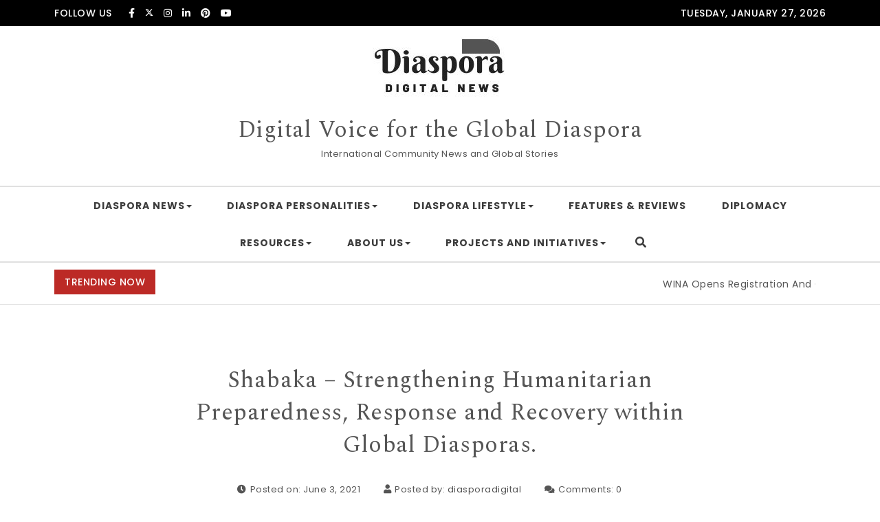

--- FILE ---
content_type: text/html; charset=UTF-8
request_url: https://diasporadigitalnews.com/shabaka-strengthening-humanitarian-preparedness-response-and-recovery-within-global-diasporas/
body_size: 27228
content:
<!DOCTYPE html>
<html lang="en">
<head>
<meta charset="UTF-8">
<meta name="viewport" content="width=device-width, initial-scale=1">
<link rel="profile" href="http://gmpg.org/xfn/11">
<meta name='robots' content='index, follow, max-image-preview:large, max-snippet:-1, max-video-preview:-1' />
	<style>img:is([sizes="auto" i], [sizes^="auto," i]) { contain-intrinsic-size: 3000px 1500px }</style>
	
	<!-- This site is optimized with the Yoast SEO plugin v26.8 - https://yoast.com/product/yoast-seo-wordpress/ -->
	<title>Shabaka – Strengthening Humanitarian Preparedness, Response and Recovery within Global Diasporas. - Digital Voice for the Global Diaspora</title>
	<meta name="description" content="As a consultancy closely aligned with evidence-based research and diaspora humanitarianism, Shabaka is playing a pivotal role in building up socio-economic and political progress with the desire of fighting injustice." />
	<link rel="canonical" href="https://diasporadigitalnews.com/shabaka-strengthening-humanitarian-preparedness-response-and-recovery-within-global-diasporas/" />
	<meta property="og:locale" content="en_US" />
	<meta property="og:type" content="article" />
	<meta property="og:title" content="Shabaka – Strengthening Humanitarian Preparedness, Response and Recovery within Global Diasporas." />
	<meta property="og:description" content="As a consultancy closely aligned with evidence-based research and diaspora humanitarianism, Shabaka is playing a pivotal role in building up socio-economic and political progress with the desire of fighting injustice." />
	<meta property="og:url" content="https://diasporadigitalnews.com/shabaka-strengthening-humanitarian-preparedness-response-and-recovery-within-global-diasporas/" />
	<meta property="og:site_name" content="Digital Voice for the Global Diaspora" />
	<meta property="article:publisher" content="https://www.facebook.com/diasporadigitalnews" />
	<meta property="article:published_time" content="2021-06-03T07:31:09+00:00" />
	<meta property="article:modified_time" content="2021-12-05T01:08:28+00:00" />
	<meta property="og:image" content="https://diasporadigitalnews.com/wp-content/uploads/2021/06/pexels-fauxels-3184338.jpg" />
	<meta property="og:image:width" content="640" />
	<meta property="og:image:height" content="426" />
	<meta property="og:image:type" content="image/jpeg" />
	<meta name="author" content="diasporadigital" />
	<meta name="twitter:card" content="summary_large_image" />
	<meta name="twitter:title" content="Shabaka – Strengthening Humanitarian Preparedness, Response and Recovery within Global Diasporas." />
	<meta name="twitter:description" content="As a consultancy closely aligned with evidence-based research and diaspora humanitarianism, Shabaka is playing a pivotal role in building up socio-economic and political progress with the desire of fighting injustice." />
	<meta name="twitter:image" content="https://diasporadigitalnews.com/wp-content/uploads/2021/06/pexels-fauxels-3184338.jpg" />
	<meta name="twitter:creator" content="@diaspora_news" />
	<meta name="twitter:site" content="@diaspora_news" />
	<meta name="twitter:label1" content="Written by" />
	<meta name="twitter:data1" content="diasporadigital" />
	<meta name="twitter:label2" content="Est. reading time" />
	<meta name="twitter:data2" content="3 minutes" />
	<script type="application/ld+json" class="yoast-schema-graph">{"@context":"https://schema.org","@graph":[{"@type":"Article","@id":"https://diasporadigitalnews.com/shabaka-strengthening-humanitarian-preparedness-response-and-recovery-within-global-diasporas/#article","isPartOf":{"@id":"https://diasporadigitalnews.com/shabaka-strengthening-humanitarian-preparedness-response-and-recovery-within-global-diasporas/"},"author":{"name":"diasporadigital","@id":"https://diasporadigitalnews.com/#/schema/person/81d46a47fab5f735cde28d46f4b979d8"},"headline":"Shabaka – Strengthening Humanitarian Preparedness, Response and Recovery within Global Diasporas.","datePublished":"2021-06-03T07:31:09+00:00","dateModified":"2021-12-05T01:08:28+00:00","mainEntityOfPage":{"@id":"https://diasporadigitalnews.com/shabaka-strengthening-humanitarian-preparedness-response-and-recovery-within-global-diasporas/"},"wordCount":429,"commentCount":0,"publisher":{"@id":"https://diasporadigitalnews.com/#organization"},"image":{"@id":"https://diasporadigitalnews.com/shabaka-strengthening-humanitarian-preparedness-response-and-recovery-within-global-diasporas/#primaryimage"},"thumbnailUrl":"https://diasporadigitalnews.com/wp-content/uploads/2021/06/FauPexels.jpg","articleSection":["Editors' Picks"],"inLanguage":"en","potentialAction":[{"@type":"CommentAction","name":"Comment","target":["https://diasporadigitalnews.com/shabaka-strengthening-humanitarian-preparedness-response-and-recovery-within-global-diasporas/#respond"]}]},{"@type":"WebPage","@id":"https://diasporadigitalnews.com/shabaka-strengthening-humanitarian-preparedness-response-and-recovery-within-global-diasporas/","url":"https://diasporadigitalnews.com/shabaka-strengthening-humanitarian-preparedness-response-and-recovery-within-global-diasporas/","name":"Shabaka – Strengthening Humanitarian Preparedness, Response and Recovery within Global Diasporas. - Digital Voice for the Global Diaspora","isPartOf":{"@id":"https://diasporadigitalnews.com/#website"},"primaryImageOfPage":{"@id":"https://diasporadigitalnews.com/shabaka-strengthening-humanitarian-preparedness-response-and-recovery-within-global-diasporas/#primaryimage"},"image":{"@id":"https://diasporadigitalnews.com/shabaka-strengthening-humanitarian-preparedness-response-and-recovery-within-global-diasporas/#primaryimage"},"thumbnailUrl":"https://diasporadigitalnews.com/wp-content/uploads/2021/06/FauPexels.jpg","datePublished":"2021-06-03T07:31:09+00:00","dateModified":"2021-12-05T01:08:28+00:00","description":"As a consultancy closely aligned with evidence-based research and diaspora humanitarianism, Shabaka is playing a pivotal role in building up socio-economic and political progress with the desire of fighting injustice.","breadcrumb":{"@id":"https://diasporadigitalnews.com/shabaka-strengthening-humanitarian-preparedness-response-and-recovery-within-global-diasporas/#breadcrumb"},"inLanguage":"en","potentialAction":[{"@type":"ReadAction","target":["https://diasporadigitalnews.com/shabaka-strengthening-humanitarian-preparedness-response-and-recovery-within-global-diasporas/"]}]},{"@type":"ImageObject","inLanguage":"en","@id":"https://diasporadigitalnews.com/shabaka-strengthening-humanitarian-preparedness-response-and-recovery-within-global-diasporas/#primaryimage","url":"https://diasporadigitalnews.com/wp-content/uploads/2021/06/FauPexels.jpg","contentUrl":"https://diasporadigitalnews.com/wp-content/uploads/2021/06/FauPexels.jpg","width":632,"height":425},{"@type":"BreadcrumbList","@id":"https://diasporadigitalnews.com/shabaka-strengthening-humanitarian-preparedness-response-and-recovery-within-global-diasporas/#breadcrumb","itemListElement":[{"@type":"ListItem","position":1,"name":"Home","item":"https://diasporadigitalnews.com/"},{"@type":"ListItem","position":2,"name":"Shabaka – Strengthening Humanitarian Preparedness, Response and Recovery within Global Diasporas."}]},{"@type":"WebSite","@id":"https://diasporadigitalnews.com/#website","url":"https://diasporadigitalnews.com/","name":"Digital Voice for the Global Diaspora","description":"International Community News and Global Stories","publisher":{"@id":"https://diasporadigitalnews.com/#organization"},"alternateName":"Diaspora Digital News","potentialAction":[{"@type":"SearchAction","target":{"@type":"EntryPoint","urlTemplate":"https://diasporadigitalnews.com/?s={search_term_string}"},"query-input":{"@type":"PropertyValueSpecification","valueRequired":true,"valueName":"search_term_string"}}],"inLanguage":"en"},{"@type":"Organization","@id":"https://diasporadigitalnews.com/#organization","name":"Digital Voice for the Global Diaspora","alternateName":"Diaspora Digital News","url":"https://diasporadigitalnews.com/","logo":{"@type":"ImageObject","inLanguage":"en","@id":"https://diasporadigitalnews.com/#/schema/logo/image/","url":"https://diasporadigitalnews.com/wp-content/uploads/2020/03/cropped-DDN-LOGO-SMALL1.jpg","contentUrl":"https://diasporadigitalnews.com/wp-content/uploads/2020/03/cropped-DDN-LOGO-SMALL1.jpg","width":213,"height":89,"caption":"Digital Voice for the Global Diaspora"},"image":{"@id":"https://diasporadigitalnews.com/#/schema/logo/image/"},"sameAs":["https://www.facebook.com/diasporadigitalnews","https://x.com/diaspora_news","https://www.instagram.com/diasporadigitalnews/","https://www.linkedin.com/company/diaspora-digital-news/","https://www.pinterest.com/diasporadigitalnews/","https://www.youtube.com/channel/UCWrldfCIlp6NCxPr1ZX7cRQ https://www.instagram.com/diasporadigitalnews/"]},{"@type":"Person","@id":"https://diasporadigitalnews.com/#/schema/person/81d46a47fab5f735cde28d46f4b979d8","name":"diasporadigital","image":{"@type":"ImageObject","inLanguage":"en","@id":"https://diasporadigitalnews.com/#/schema/person/image/","url":"https://secure.gravatar.com/avatar/5eb9c83f9bcf08b9dc91717b19c7dc318762338ceb5712d16b5f50ce1a05e4b8?s=96&d=mm&r=g","contentUrl":"https://secure.gravatar.com/avatar/5eb9c83f9bcf08b9dc91717b19c7dc318762338ceb5712d16b5f50ce1a05e4b8?s=96&d=mm&r=g","caption":"diasporadigital"},"url":"https://diasporadigitalnews.com/author/admin/"}]}</script>
	<!-- / Yoast SEO plugin. -->


<link rel='dns-prefetch' href='//fonts.googleapis.com' />
<link rel="alternate" type="application/rss+xml" title="Digital Voice for the Global Diaspora &raquo; Feed" href="https://diasporadigitalnews.com/feed/" />
<link rel="alternate" type="application/rss+xml" title="Digital Voice for the Global Diaspora &raquo; Comments Feed" href="https://diasporadigitalnews.com/comments/feed/" />
<link rel="alternate" type="application/rss+xml" title="Digital Voice for the Global Diaspora &raquo; Shabaka – Strengthening Humanitarian Preparedness, Response and Recovery within Global Diasporas. Comments Feed" href="https://diasporadigitalnews.com/shabaka-strengthening-humanitarian-preparedness-response-and-recovery-within-global-diasporas/feed/" />
		<!-- This site uses the Google Analytics by MonsterInsights plugin v9.11.1 - Using Analytics tracking - https://www.monsterinsights.com/ -->
							<script src="//www.googletagmanager.com/gtag/js?id=G-X3266J2DZT"  data-cfasync="false" data-wpfc-render="false" type="text/javascript" async></script>
			<script data-cfasync="false" data-wpfc-render="false" type="text/javascript">
				var mi_version = '9.11.1';
				var mi_track_user = true;
				var mi_no_track_reason = '';
								var MonsterInsightsDefaultLocations = {"page_location":"https:\/\/diasporadigitalnews.com\/shabaka-strengthening-humanitarian-preparedness-response-and-recovery-within-global-diasporas\/"};
								if ( typeof MonsterInsightsPrivacyGuardFilter === 'function' ) {
					var MonsterInsightsLocations = (typeof MonsterInsightsExcludeQuery === 'object') ? MonsterInsightsPrivacyGuardFilter( MonsterInsightsExcludeQuery ) : MonsterInsightsPrivacyGuardFilter( MonsterInsightsDefaultLocations );
				} else {
					var MonsterInsightsLocations = (typeof MonsterInsightsExcludeQuery === 'object') ? MonsterInsightsExcludeQuery : MonsterInsightsDefaultLocations;
				}

								var disableStrs = [
										'ga-disable-G-X3266J2DZT',
									];

				/* Function to detect opted out users */
				function __gtagTrackerIsOptedOut() {
					for (var index = 0; index < disableStrs.length; index++) {
						if (document.cookie.indexOf(disableStrs[index] + '=true') > -1) {
							return true;
						}
					}

					return false;
				}

				/* Disable tracking if the opt-out cookie exists. */
				if (__gtagTrackerIsOptedOut()) {
					for (var index = 0; index < disableStrs.length; index++) {
						window[disableStrs[index]] = true;
					}
				}

				/* Opt-out function */
				function __gtagTrackerOptout() {
					for (var index = 0; index < disableStrs.length; index++) {
						document.cookie = disableStrs[index] + '=true; expires=Thu, 31 Dec 2099 23:59:59 UTC; path=/';
						window[disableStrs[index]] = true;
					}
				}

				if ('undefined' === typeof gaOptout) {
					function gaOptout() {
						__gtagTrackerOptout();
					}
				}
								window.dataLayer = window.dataLayer || [];

				window.MonsterInsightsDualTracker = {
					helpers: {},
					trackers: {},
				};
				if (mi_track_user) {
					function __gtagDataLayer() {
						dataLayer.push(arguments);
					}

					function __gtagTracker(type, name, parameters) {
						if (!parameters) {
							parameters = {};
						}

						if (parameters.send_to) {
							__gtagDataLayer.apply(null, arguments);
							return;
						}

						if (type === 'event') {
														parameters.send_to = monsterinsights_frontend.v4_id;
							var hookName = name;
							if (typeof parameters['event_category'] !== 'undefined') {
								hookName = parameters['event_category'] + ':' + name;
							}

							if (typeof MonsterInsightsDualTracker.trackers[hookName] !== 'undefined') {
								MonsterInsightsDualTracker.trackers[hookName](parameters);
							} else {
								__gtagDataLayer('event', name, parameters);
							}
							
						} else {
							__gtagDataLayer.apply(null, arguments);
						}
					}

					__gtagTracker('js', new Date());
					__gtagTracker('set', {
						'developer_id.dZGIzZG': true,
											});
					if ( MonsterInsightsLocations.page_location ) {
						__gtagTracker('set', MonsterInsightsLocations);
					}
										__gtagTracker('config', 'G-X3266J2DZT', {"forceSSL":"true","link_attribution":"true"} );
										window.gtag = __gtagTracker;										(function () {
						/* https://developers.google.com/analytics/devguides/collection/analyticsjs/ */
						/* ga and __gaTracker compatibility shim. */
						var noopfn = function () {
							return null;
						};
						var newtracker = function () {
							return new Tracker();
						};
						var Tracker = function () {
							return null;
						};
						var p = Tracker.prototype;
						p.get = noopfn;
						p.set = noopfn;
						p.send = function () {
							var args = Array.prototype.slice.call(arguments);
							args.unshift('send');
							__gaTracker.apply(null, args);
						};
						var __gaTracker = function () {
							var len = arguments.length;
							if (len === 0) {
								return;
							}
							var f = arguments[len - 1];
							if (typeof f !== 'object' || f === null || typeof f.hitCallback !== 'function') {
								if ('send' === arguments[0]) {
									var hitConverted, hitObject = false, action;
									if ('event' === arguments[1]) {
										if ('undefined' !== typeof arguments[3]) {
											hitObject = {
												'eventAction': arguments[3],
												'eventCategory': arguments[2],
												'eventLabel': arguments[4],
												'value': arguments[5] ? arguments[5] : 1,
											}
										}
									}
									if ('pageview' === arguments[1]) {
										if ('undefined' !== typeof arguments[2]) {
											hitObject = {
												'eventAction': 'page_view',
												'page_path': arguments[2],
											}
										}
									}
									if (typeof arguments[2] === 'object') {
										hitObject = arguments[2];
									}
									if (typeof arguments[5] === 'object') {
										Object.assign(hitObject, arguments[5]);
									}
									if ('undefined' !== typeof arguments[1].hitType) {
										hitObject = arguments[1];
										if ('pageview' === hitObject.hitType) {
											hitObject.eventAction = 'page_view';
										}
									}
									if (hitObject) {
										action = 'timing' === arguments[1].hitType ? 'timing_complete' : hitObject.eventAction;
										hitConverted = mapArgs(hitObject);
										__gtagTracker('event', action, hitConverted);
									}
								}
								return;
							}

							function mapArgs(args) {
								var arg, hit = {};
								var gaMap = {
									'eventCategory': 'event_category',
									'eventAction': 'event_action',
									'eventLabel': 'event_label',
									'eventValue': 'event_value',
									'nonInteraction': 'non_interaction',
									'timingCategory': 'event_category',
									'timingVar': 'name',
									'timingValue': 'value',
									'timingLabel': 'event_label',
									'page': 'page_path',
									'location': 'page_location',
									'title': 'page_title',
									'referrer' : 'page_referrer',
								};
								for (arg in args) {
																		if (!(!args.hasOwnProperty(arg) || !gaMap.hasOwnProperty(arg))) {
										hit[gaMap[arg]] = args[arg];
									} else {
										hit[arg] = args[arg];
									}
								}
								return hit;
							}

							try {
								f.hitCallback();
							} catch (ex) {
							}
						};
						__gaTracker.create = newtracker;
						__gaTracker.getByName = newtracker;
						__gaTracker.getAll = function () {
							return [];
						};
						__gaTracker.remove = noopfn;
						__gaTracker.loaded = true;
						window['__gaTracker'] = __gaTracker;
					})();
									} else {
										console.log("");
					(function () {
						function __gtagTracker() {
							return null;
						}

						window['__gtagTracker'] = __gtagTracker;
						window['gtag'] = __gtagTracker;
					})();
									}
			</script>
							<!-- / Google Analytics by MonsterInsights -->
		<script type="text/javascript">
/* <![CDATA[ */
window._wpemojiSettings = {"baseUrl":"https:\/\/s.w.org\/images\/core\/emoji\/16.0.1\/72x72\/","ext":".png","svgUrl":"https:\/\/s.w.org\/images\/core\/emoji\/16.0.1\/svg\/","svgExt":".svg","source":{"concatemoji":"https:\/\/diasporadigitalnews.com\/wp-includes\/js\/wp-emoji-release.min.js?ver=6.8.3"}};
/*! This file is auto-generated */
!function(s,n){var o,i,e;function c(e){try{var t={supportTests:e,timestamp:(new Date).valueOf()};sessionStorage.setItem(o,JSON.stringify(t))}catch(e){}}function p(e,t,n){e.clearRect(0,0,e.canvas.width,e.canvas.height),e.fillText(t,0,0);var t=new Uint32Array(e.getImageData(0,0,e.canvas.width,e.canvas.height).data),a=(e.clearRect(0,0,e.canvas.width,e.canvas.height),e.fillText(n,0,0),new Uint32Array(e.getImageData(0,0,e.canvas.width,e.canvas.height).data));return t.every(function(e,t){return e===a[t]})}function u(e,t){e.clearRect(0,0,e.canvas.width,e.canvas.height),e.fillText(t,0,0);for(var n=e.getImageData(16,16,1,1),a=0;a<n.data.length;a++)if(0!==n.data[a])return!1;return!0}function f(e,t,n,a){switch(t){case"flag":return n(e,"\ud83c\udff3\ufe0f\u200d\u26a7\ufe0f","\ud83c\udff3\ufe0f\u200b\u26a7\ufe0f")?!1:!n(e,"\ud83c\udde8\ud83c\uddf6","\ud83c\udde8\u200b\ud83c\uddf6")&&!n(e,"\ud83c\udff4\udb40\udc67\udb40\udc62\udb40\udc65\udb40\udc6e\udb40\udc67\udb40\udc7f","\ud83c\udff4\u200b\udb40\udc67\u200b\udb40\udc62\u200b\udb40\udc65\u200b\udb40\udc6e\u200b\udb40\udc67\u200b\udb40\udc7f");case"emoji":return!a(e,"\ud83e\udedf")}return!1}function g(e,t,n,a){var r="undefined"!=typeof WorkerGlobalScope&&self instanceof WorkerGlobalScope?new OffscreenCanvas(300,150):s.createElement("canvas"),o=r.getContext("2d",{willReadFrequently:!0}),i=(o.textBaseline="top",o.font="600 32px Arial",{});return e.forEach(function(e){i[e]=t(o,e,n,a)}),i}function t(e){var t=s.createElement("script");t.src=e,t.defer=!0,s.head.appendChild(t)}"undefined"!=typeof Promise&&(o="wpEmojiSettingsSupports",i=["flag","emoji"],n.supports={everything:!0,everythingExceptFlag:!0},e=new Promise(function(e){s.addEventListener("DOMContentLoaded",e,{once:!0})}),new Promise(function(t){var n=function(){try{var e=JSON.parse(sessionStorage.getItem(o));if("object"==typeof e&&"number"==typeof e.timestamp&&(new Date).valueOf()<e.timestamp+604800&&"object"==typeof e.supportTests)return e.supportTests}catch(e){}return null}();if(!n){if("undefined"!=typeof Worker&&"undefined"!=typeof OffscreenCanvas&&"undefined"!=typeof URL&&URL.createObjectURL&&"undefined"!=typeof Blob)try{var e="postMessage("+g.toString()+"("+[JSON.stringify(i),f.toString(),p.toString(),u.toString()].join(",")+"));",a=new Blob([e],{type:"text/javascript"}),r=new Worker(URL.createObjectURL(a),{name:"wpTestEmojiSupports"});return void(r.onmessage=function(e){c(n=e.data),r.terminate(),t(n)})}catch(e){}c(n=g(i,f,p,u))}t(n)}).then(function(e){for(var t in e)n.supports[t]=e[t],n.supports.everything=n.supports.everything&&n.supports[t],"flag"!==t&&(n.supports.everythingExceptFlag=n.supports.everythingExceptFlag&&n.supports[t]);n.supports.everythingExceptFlag=n.supports.everythingExceptFlag&&!n.supports.flag,n.DOMReady=!1,n.readyCallback=function(){n.DOMReady=!0}}).then(function(){return e}).then(function(){var e;n.supports.everything||(n.readyCallback(),(e=n.source||{}).concatemoji?t(e.concatemoji):e.wpemoji&&e.twemoji&&(t(e.twemoji),t(e.wpemoji)))}))}((window,document),window._wpemojiSettings);
/* ]]> */
</script>

<style id='wp-emoji-styles-inline-css' type='text/css'>

	img.wp-smiley, img.emoji {
		display: inline !important;
		border: none !important;
		box-shadow: none !important;
		height: 1em !important;
		width: 1em !important;
		margin: 0 0.07em !important;
		vertical-align: -0.1em !important;
		background: none !important;
		padding: 0 !important;
	}
</style>
<link rel='stylesheet' id='wp-block-library-css' href='https://diasporadigitalnews.com/wp-includes/css/dist/block-library/style.min.css?ver=6.8.3' type='text/css' media='all' />
<style id='classic-theme-styles-inline-css' type='text/css'>
/*! This file is auto-generated */
.wp-block-button__link{color:#fff;background-color:#32373c;border-radius:9999px;box-shadow:none;text-decoration:none;padding:calc(.667em + 2px) calc(1.333em + 2px);font-size:1.125em}.wp-block-file__button{background:#32373c;color:#fff;text-decoration:none}
</style>
<style id='auto-amazon-links-unit-style-inline-css' type='text/css'>
.aal-gutenberg-preview{max-height:400px;overflow:auto}

</style>
<link rel='stylesheet' id='coblocks-frontend-css' href='https://diasporadigitalnews.com/wp-content/plugins/coblocks/dist/style-coblocks-1.css?ver=3.1.16' type='text/css' media='all' />
<link rel='stylesheet' id='coblocks-extensions-css' href='https://diasporadigitalnews.com/wp-content/plugins/coblocks/dist/style-coblocks-extensions.css?ver=3.1.16' type='text/css' media='all' />
<link rel='stylesheet' id='coblocks-animation-css' href='https://diasporadigitalnews.com/wp-content/plugins/coblocks/dist/style-coblocks-animation.css?ver=2677611078ee87eb3b1c' type='text/css' media='all' />
<link rel='stylesheet' id='font-awesome-css' href='https://diasporadigitalnews.com/wp-content/plugins/elementor/assets/lib/font-awesome/css/font-awesome.min.css?ver=4.7.0' type='text/css' media='all' />
<style id='global-styles-inline-css' type='text/css'>
:root{--wp--preset--aspect-ratio--square: 1;--wp--preset--aspect-ratio--4-3: 4/3;--wp--preset--aspect-ratio--3-4: 3/4;--wp--preset--aspect-ratio--3-2: 3/2;--wp--preset--aspect-ratio--2-3: 2/3;--wp--preset--aspect-ratio--16-9: 16/9;--wp--preset--aspect-ratio--9-16: 9/16;--wp--preset--color--black: #000000;--wp--preset--color--cyan-bluish-gray: #abb8c3;--wp--preset--color--white: #ffffff;--wp--preset--color--pale-pink: #f78da7;--wp--preset--color--vivid-red: #cf2e2e;--wp--preset--color--luminous-vivid-orange: #ff6900;--wp--preset--color--luminous-vivid-amber: #fcb900;--wp--preset--color--light-green-cyan: #7bdcb5;--wp--preset--color--vivid-green-cyan: #00d084;--wp--preset--color--pale-cyan-blue: #8ed1fc;--wp--preset--color--vivid-cyan-blue: #0693e3;--wp--preset--color--vivid-purple: #9b51e0;--wp--preset--gradient--vivid-cyan-blue-to-vivid-purple: linear-gradient(135deg,rgba(6,147,227,1) 0%,rgb(155,81,224) 100%);--wp--preset--gradient--light-green-cyan-to-vivid-green-cyan: linear-gradient(135deg,rgb(122,220,180) 0%,rgb(0,208,130) 100%);--wp--preset--gradient--luminous-vivid-amber-to-luminous-vivid-orange: linear-gradient(135deg,rgba(252,185,0,1) 0%,rgba(255,105,0,1) 100%);--wp--preset--gradient--luminous-vivid-orange-to-vivid-red: linear-gradient(135deg,rgba(255,105,0,1) 0%,rgb(207,46,46) 100%);--wp--preset--gradient--very-light-gray-to-cyan-bluish-gray: linear-gradient(135deg,rgb(238,238,238) 0%,rgb(169,184,195) 100%);--wp--preset--gradient--cool-to-warm-spectrum: linear-gradient(135deg,rgb(74,234,220) 0%,rgb(151,120,209) 20%,rgb(207,42,186) 40%,rgb(238,44,130) 60%,rgb(251,105,98) 80%,rgb(254,248,76) 100%);--wp--preset--gradient--blush-light-purple: linear-gradient(135deg,rgb(255,206,236) 0%,rgb(152,150,240) 100%);--wp--preset--gradient--blush-bordeaux: linear-gradient(135deg,rgb(254,205,165) 0%,rgb(254,45,45) 50%,rgb(107,0,62) 100%);--wp--preset--gradient--luminous-dusk: linear-gradient(135deg,rgb(255,203,112) 0%,rgb(199,81,192) 50%,rgb(65,88,208) 100%);--wp--preset--gradient--pale-ocean: linear-gradient(135deg,rgb(255,245,203) 0%,rgb(182,227,212) 50%,rgb(51,167,181) 100%);--wp--preset--gradient--electric-grass: linear-gradient(135deg,rgb(202,248,128) 0%,rgb(113,206,126) 100%);--wp--preset--gradient--midnight: linear-gradient(135deg,rgb(2,3,129) 0%,rgb(40,116,252) 100%);--wp--preset--font-size--small: 13px;--wp--preset--font-size--medium: 20px;--wp--preset--font-size--large: 36px;--wp--preset--font-size--x-large: 42px;--wp--preset--spacing--20: 0.44rem;--wp--preset--spacing--30: 0.67rem;--wp--preset--spacing--40: 1rem;--wp--preset--spacing--50: 1.5rem;--wp--preset--spacing--60: 2.25rem;--wp--preset--spacing--70: 3.38rem;--wp--preset--spacing--80: 5.06rem;--wp--preset--shadow--natural: 6px 6px 9px rgba(0, 0, 0, 0.2);--wp--preset--shadow--deep: 12px 12px 50px rgba(0, 0, 0, 0.4);--wp--preset--shadow--sharp: 6px 6px 0px rgba(0, 0, 0, 0.2);--wp--preset--shadow--outlined: 6px 6px 0px -3px rgba(255, 255, 255, 1), 6px 6px rgba(0, 0, 0, 1);--wp--preset--shadow--crisp: 6px 6px 0px rgba(0, 0, 0, 1);}:where(.is-layout-flex){gap: 0.5em;}:where(.is-layout-grid){gap: 0.5em;}body .is-layout-flex{display: flex;}.is-layout-flex{flex-wrap: wrap;align-items: center;}.is-layout-flex > :is(*, div){margin: 0;}body .is-layout-grid{display: grid;}.is-layout-grid > :is(*, div){margin: 0;}:where(.wp-block-columns.is-layout-flex){gap: 2em;}:where(.wp-block-columns.is-layout-grid){gap: 2em;}:where(.wp-block-post-template.is-layout-flex){gap: 1.25em;}:where(.wp-block-post-template.is-layout-grid){gap: 1.25em;}.has-black-color{color: var(--wp--preset--color--black) !important;}.has-cyan-bluish-gray-color{color: var(--wp--preset--color--cyan-bluish-gray) !important;}.has-white-color{color: var(--wp--preset--color--white) !important;}.has-pale-pink-color{color: var(--wp--preset--color--pale-pink) !important;}.has-vivid-red-color{color: var(--wp--preset--color--vivid-red) !important;}.has-luminous-vivid-orange-color{color: var(--wp--preset--color--luminous-vivid-orange) !important;}.has-luminous-vivid-amber-color{color: var(--wp--preset--color--luminous-vivid-amber) !important;}.has-light-green-cyan-color{color: var(--wp--preset--color--light-green-cyan) !important;}.has-vivid-green-cyan-color{color: var(--wp--preset--color--vivid-green-cyan) !important;}.has-pale-cyan-blue-color{color: var(--wp--preset--color--pale-cyan-blue) !important;}.has-vivid-cyan-blue-color{color: var(--wp--preset--color--vivid-cyan-blue) !important;}.has-vivid-purple-color{color: var(--wp--preset--color--vivid-purple) !important;}.has-black-background-color{background-color: var(--wp--preset--color--black) !important;}.has-cyan-bluish-gray-background-color{background-color: var(--wp--preset--color--cyan-bluish-gray) !important;}.has-white-background-color{background-color: var(--wp--preset--color--white) !important;}.has-pale-pink-background-color{background-color: var(--wp--preset--color--pale-pink) !important;}.has-vivid-red-background-color{background-color: var(--wp--preset--color--vivid-red) !important;}.has-luminous-vivid-orange-background-color{background-color: var(--wp--preset--color--luminous-vivid-orange) !important;}.has-luminous-vivid-amber-background-color{background-color: var(--wp--preset--color--luminous-vivid-amber) !important;}.has-light-green-cyan-background-color{background-color: var(--wp--preset--color--light-green-cyan) !important;}.has-vivid-green-cyan-background-color{background-color: var(--wp--preset--color--vivid-green-cyan) !important;}.has-pale-cyan-blue-background-color{background-color: var(--wp--preset--color--pale-cyan-blue) !important;}.has-vivid-cyan-blue-background-color{background-color: var(--wp--preset--color--vivid-cyan-blue) !important;}.has-vivid-purple-background-color{background-color: var(--wp--preset--color--vivid-purple) !important;}.has-black-border-color{border-color: var(--wp--preset--color--black) !important;}.has-cyan-bluish-gray-border-color{border-color: var(--wp--preset--color--cyan-bluish-gray) !important;}.has-white-border-color{border-color: var(--wp--preset--color--white) !important;}.has-pale-pink-border-color{border-color: var(--wp--preset--color--pale-pink) !important;}.has-vivid-red-border-color{border-color: var(--wp--preset--color--vivid-red) !important;}.has-luminous-vivid-orange-border-color{border-color: var(--wp--preset--color--luminous-vivid-orange) !important;}.has-luminous-vivid-amber-border-color{border-color: var(--wp--preset--color--luminous-vivid-amber) !important;}.has-light-green-cyan-border-color{border-color: var(--wp--preset--color--light-green-cyan) !important;}.has-vivid-green-cyan-border-color{border-color: var(--wp--preset--color--vivid-green-cyan) !important;}.has-pale-cyan-blue-border-color{border-color: var(--wp--preset--color--pale-cyan-blue) !important;}.has-vivid-cyan-blue-border-color{border-color: var(--wp--preset--color--vivid-cyan-blue) !important;}.has-vivid-purple-border-color{border-color: var(--wp--preset--color--vivid-purple) !important;}.has-vivid-cyan-blue-to-vivid-purple-gradient-background{background: var(--wp--preset--gradient--vivid-cyan-blue-to-vivid-purple) !important;}.has-light-green-cyan-to-vivid-green-cyan-gradient-background{background: var(--wp--preset--gradient--light-green-cyan-to-vivid-green-cyan) !important;}.has-luminous-vivid-amber-to-luminous-vivid-orange-gradient-background{background: var(--wp--preset--gradient--luminous-vivid-amber-to-luminous-vivid-orange) !important;}.has-luminous-vivid-orange-to-vivid-red-gradient-background{background: var(--wp--preset--gradient--luminous-vivid-orange-to-vivid-red) !important;}.has-very-light-gray-to-cyan-bluish-gray-gradient-background{background: var(--wp--preset--gradient--very-light-gray-to-cyan-bluish-gray) !important;}.has-cool-to-warm-spectrum-gradient-background{background: var(--wp--preset--gradient--cool-to-warm-spectrum) !important;}.has-blush-light-purple-gradient-background{background: var(--wp--preset--gradient--blush-light-purple) !important;}.has-blush-bordeaux-gradient-background{background: var(--wp--preset--gradient--blush-bordeaux) !important;}.has-luminous-dusk-gradient-background{background: var(--wp--preset--gradient--luminous-dusk) !important;}.has-pale-ocean-gradient-background{background: var(--wp--preset--gradient--pale-ocean) !important;}.has-electric-grass-gradient-background{background: var(--wp--preset--gradient--electric-grass) !important;}.has-midnight-gradient-background{background: var(--wp--preset--gradient--midnight) !important;}.has-small-font-size{font-size: var(--wp--preset--font-size--small) !important;}.has-medium-font-size{font-size: var(--wp--preset--font-size--medium) !important;}.has-large-font-size{font-size: var(--wp--preset--font-size--large) !important;}.has-x-large-font-size{font-size: var(--wp--preset--font-size--x-large) !important;}
:where(.wp-block-post-template.is-layout-flex){gap: 1.25em;}:where(.wp-block-post-template.is-layout-grid){gap: 1.25em;}
:where(.wp-block-columns.is-layout-flex){gap: 2em;}:where(.wp-block-columns.is-layout-grid){gap: 2em;}
:root :where(.wp-block-pullquote){font-size: 1.5em;line-height: 1.6;}
</style>
<link rel='stylesheet' id='amazon-auto-links-_common-css' href='https://diasporadigitalnews.com/wp-content/plugins/amazon-auto-links/template/_common/style.min.css?ver=5.4.3' type='text/css' media='all' />
<link rel='stylesheet' id='amazon-auto-links-list-css' href='https://diasporadigitalnews.com/wp-content/plugins/amazon-auto-links/template/list/style.min.css?ver=1.4.1' type='text/css' media='all' />
<link rel='stylesheet' id='wp-components-css' href='https://diasporadigitalnews.com/wp-includes/css/dist/components/style.min.css?ver=6.8.3' type='text/css' media='all' />
<link rel='stylesheet' id='godaddy-styles-css' href='https://diasporadigitalnews.com/wp-content/plugins/coblocks/includes/Dependencies/GoDaddy/Styles/build/latest.css?ver=2.0.2' type='text/css' media='all' />
<link rel='stylesheet' id='bootstrap-css' href='https://diasporadigitalnews.com/wp-content/themes/purea-magazine/css/bootstrap.css?ver=3.3.7' type='text/css' media='all' />
<link rel='stylesheet' id='purea-magazine-style-css' href='https://diasporadigitalnews.com/wp-content/themes/purea-magazine/style.css?ver=1.5.0' type='text/css' media='all' />
<link rel='stylesheet' id='purea-magazine-blocks-frontend-css' href='https://diasporadigitalnews.com/wp-content/themes/purea-magazine/css/blocks-frontend.css?ver=1.5.0' type='text/css' media='all' />
<link rel='stylesheet' id='fontawesome-css' href='https://diasporadigitalnews.com/wp-content/themes/purea-magazine/css/fontawesome.css?ver=5.10.1' type='text/css' media='all' />
<link rel='stylesheet' id='m-customscrollbar-css' href='https://diasporadigitalnews.com/wp-content/themes/purea-magazine/css/jquery.mCustomScrollbar.css?ver=3.1.5' type='text/css' media='all' />
<link rel='stylesheet' id='animate-css' href='https://diasporadigitalnews.com/wp-content/themes/purea-magazine/css/animate.css?ver=3.7.2' type='text/css' media='all' />
<link rel='stylesheet' id='poppins-google-font-css' href='https://fonts.googleapis.com/css?family=Poppins%3A300%2C400%2C500%2C700&#038;display=swap&#038;ver=1.0' type='text/css' media='all' />
<link rel='stylesheet' id='spectral-google-font-css' href='https://fonts.googleapis.com/css?family=Spectral%3A400%2C700&#038;display=swap&#038;ver=1.0' type='text/css' media='all' />
<link rel='stylesheet' id='wpcw-css' href='https://diasporadigitalnews.com/wp-content/plugins/contact-widgets/assets/css/style.min.css?ver=1.0.1' type='text/css' media='all' />
<link rel='stylesheet' id='dashicons-css' href='https://diasporadigitalnews.com/wp-includes/css/dashicons.min.css?ver=6.8.3' type='text/css' media='all' />
<link rel='stylesheet' id='wp-pointer-css' href='https://diasporadigitalnews.com/wp-includes/css/wp-pointer.min.css?ver=6.8.3' type='text/css' media='all' />
<script type="text/javascript" src="https://diasporadigitalnews.com/wp-includes/js/jquery/jquery.min.js?ver=3.7.1" id="jquery-core-js"></script>
<script type="text/javascript" src="https://diasporadigitalnews.com/wp-includes/js/jquery/jquery-migrate.min.js?ver=3.4.1" id="jquery-migrate-js"></script>
<script type="text/javascript" src="https://diasporadigitalnews.com/wp-content/plugins/google-analytics-for-wordpress/assets/js/frontend-gtag.min.js?ver=9.11.1" id="monsterinsights-frontend-script-js" async="async" data-wp-strategy="async"></script>
<script data-cfasync="false" data-wpfc-render="false" type="text/javascript" id='monsterinsights-frontend-script-js-extra'>/* <![CDATA[ */
var monsterinsights_frontend = {"js_events_tracking":"true","download_extensions":"doc,pdf,ppt,zip,xls,docx,pptx,xlsx","inbound_paths":"[{\"path\":\"\\\/go\\\/\",\"label\":\"affiliate\"},{\"path\":\"\\\/recommend\\\/\",\"label\":\"affiliate\"}]","home_url":"https:\/\/diasporadigitalnews.com","hash_tracking":"false","v4_id":"G-X3266J2DZT"};/* ]]> */
</script>
<script type="text/javascript" id="email-download-link-js-extra">
/* <![CDATA[ */
var ed_data = {"messages":{"ed_required_field":"Please fill in the required field.","ed_invalid_name":"Name seems invalid.","ed_invalid_email":"Email address seems invalid.","ed_unexpected_error":"Oops.. Unexpected error occurred.","ed_sent_successfull":"Download link sent successfully to your email address.","ed_select_downloads":"Please select your downloads.","ed_invalid_captcha":"Robot verification failed, please try again.","ed_toofast_message":"You are trying to submit too fast. try again in 1 minute.","ed_blocked_message1":"Your submission is not accepted due to security reason. Please contact admin.","ed_blocked_message2":"Entered name or email contains a word that is not allowed. Please contact admin."},"ed_ajax_url":"https:\/\/diasporadigitalnews.com\/wp-admin\/admin-ajax.php"};
/* ]]> */
</script>
<script type="text/javascript" src="https://diasporadigitalnews.com/wp-content/plugins/email-download-link/inc/email-download-link.js?ver=2.2" id="email-download-link-js"></script>
<!--[if lt IE 9]>
<script type="text/javascript" src="https://diasporadigitalnews.com/wp-content/themes/purea-magazine/js/html5shiv.js?ver=3.7.3" id="html5shiv-js"></script>
<![endif]-->
<!--[if lt IE 9]>
<script type="text/javascript" src="https://diasporadigitalnews.com/wp-content/themes/purea-magazine/js/respond.js?ver=6.8.3" id="respond-js"></script>
<![endif]-->
<link rel="https://api.w.org/" href="https://diasporadigitalnews.com/wp-json/" /><link rel="alternate" title="JSON" type="application/json" href="https://diasporadigitalnews.com/wp-json/wp/v2/posts/1384" /><link rel="EditURI" type="application/rsd+xml" title="RSD" href="https://diasporadigitalnews.com/xmlrpc.php?rsd" />
<meta name="generator" content="WordPress 6.8.3" />
<link rel='shortlink' href='https://diasporadigitalnews.com/?p=1384' />
<link rel="alternate" title="oEmbed (JSON)" type="application/json+oembed" href="https://diasporadigitalnews.com/wp-json/oembed/1.0/embed?url=https%3A%2F%2Fdiasporadigitalnews.com%2Fshabaka-strengthening-humanitarian-preparedness-response-and-recovery-within-global-diasporas%2F" />
<link rel="alternate" title="oEmbed (XML)" type="text/xml+oembed" href="https://diasporadigitalnews.com/wp-json/oembed/1.0/embed?url=https%3A%2F%2Fdiasporadigitalnews.com%2Fshabaka-strengthening-humanitarian-preparedness-response-and-recovery-within-global-diasporas%2F&#038;format=xml" />
<style>.ed_form_message.success { color: #008000; }.ed_form_message.error { color: #ff0000; }.ed_form_message.boterror { color: #ff0000; }</style><script>readMoreArgs = []</script><script type="text/javascript">
				EXPM_VERSION=3.55;EXPM_AJAX_URL='https://diasporadigitalnews.com/wp-admin/admin-ajax.php';
			function yrmAddEvent(element, eventName, fn) {
				if (element.addEventListener)
					element.addEventListener(eventName, fn, false);
				else if (element.attachEvent)
					element.attachEvent('on' + eventName, fn);
			}
			</script><style type='text/css' id='amazon-auto-links-button-css' data-version='5.4.3'>.amazon-auto-links-button.amazon-auto-links-button-default { background-image: -webkit-linear-gradient(top, #4997e5, #3f89ba);background-image: -moz-linear-gradient(top, #4997e5, #3f89ba);background-image: -ms-linear-gradient(top, #4997e5, #3f89ba);background-image: -o-linear-gradient(top, #4997e5, #3f89ba);background-image: linear-gradient(to bottom, #4997e5, #3f89ba);-webkit-border-radius: 4px;-moz-border-radius: 4px;border-radius: 4px;margin-left: auto;margin-right: auto;text-align: center;white-space: nowrap;color: #ffffff;font-size: 13px;text-shadow: 0 0 transparent;width: 100px;padding: 7px 8px 8px 8px;background: #3498db;border: solid #6891a5 1px;text-decoration: none;}.amazon-auto-links-button.amazon-auto-links-button-default:hover {background: #3cb0fd;background-image: -webkit-linear-gradient(top, #3cb0fd, #3498db);background-image: -moz-linear-gradient(top, #3cb0fd, #3498db);background-image: -ms-linear-gradient(top, #3cb0fd, #3498db);background-image: -o-linear-gradient(top, #3cb0fd, #3498db);background-image: linear-gradient(to bottom, #3cb0fd, #3498db);text-decoration: none;}.amazon-auto-links-button.amazon-auto-links-button-default > a {color: inherit; border-bottom: none;text-decoration: none; }.amazon-auto-links-button.amazon-auto-links-button-default > a:hover {color: inherit;}.amazon-auto-links-button > a, .amazon-auto-links-button > a:hover {-webkit-box-shadow: none;box-shadow: none;color: inherit;}div.amazon-auto-links-button {line-height: 1.3; }button.amazon-auto-links-button {white-space: nowrap;}.amazon-auto-links-button-link {text-decoration: none;}.amazon-auto-links-button.amazon-auto-links-button-1114 {background: #4997e5;background-image: -webkit-linear-gradient(top, #4997e5, #3f89ba);background-image: -moz-linear-gradient(top, #4997e5, #3f89ba);background-image: -ms-linear-gradient(top, #4997e5, #3f89ba);background-image: -o-linear-gradient(top, #4997e5, #3f89ba);background-image: linear-gradient(to bottom, #4997e5, #3f89ba);-webkit-border-radius: 4px;-moz-border-radius: 4px;border-radius: 4px;margin-left: auto;margin-right: auto;text-align: center;white-space: nowrap;color: #ffffff;font-size: 13px;text-shadow-color: transparent;width: 100px;box-shadow-color: #666666;padding: 7px 8px 8px 8px;background: #3498db;border: solid #6891a5 1px;text-decoration: none;}.amazon-auto-links-button.amazon-auto-links-button-1114:hover {background: #3cb0fd;background-image: -webkit-linear-gradient(top, #3cb0fd, #3498db);background-image: -moz-linear-gradient(top, #3cb0fd, #3498db);background-image: -ms-linear-gradient(top, #3cb0fd, #3498db);background-image: -o-linear-gradient(top, #3cb0fd, #3498db);background-image: linear-gradient(to bottom, #3cb0fd, #3498db);text-decoration: none;}.amazon-auto-links-button.amazon-auto-links-button-1114 > a {color: inherit; border-bottom: none;text-decoration: none; }.amazon-auto-links-button.amazon-auto-links-button-1114 > a:hover {color: inherit;}</style>  		<style type="text/css" id="purea-magazine-dynamic-style">
    		 a{color:#555;text-decoration:none;transition:all 0.3s ease-in-out}a:hover,a:focus{color:#bc2a26;text-decoration:none;transition:all 0.3s ease-in-out}h1,h2,h3,h4,h5,h6{color:#000}.pagination .nav-links .current{background:#bc2a26 !important}.top-menu .navigation > li > a:hover{color:#bc2a26}form.wpcf7-form input, form.wpcf7-form textarea, form.wpcf7-form radio, form.wpcf7-form checkbox{border:1px solid #d0d0d0;color:#555}form.wpcf7-form input::placeholder, form.wpcf7-form textarea::placeholder{color:#555}form.wpcf7-form input[type="submit"]{color:#fff}form.wpcf7-form label{color:#555}button.navbar-toggle, button.navbar-toggle:hover{background:none !important;box-shadow:none}.menu-social li a{color:#555}.menu-social li a:hover{color:#bc2a26}aside h4.widget-title:hover{color:inherit}.trending-news-content a, .single h1.entry-title a, .cat-item a, .latest-posts-area-content a{color:#555;transition:all 0.3s ease-in-out}.cat-item a:hover, .latest-posts-area-content a:hover, .layout-1-area-content .title h3 a:hover{color:#bc2a26;transition:all 0.3s ease-in-out}.blog.single-no-sidebar article{width:49%}.trending-content-marq{width:100%}.trending-content{width:calc(100% - 200px)}.trending-content.full-width-trending-slider{width:100%}.single .title, .single .content, .single #comments{width:65%;margin:0 auto}.no-sidebar .container{width:90%;margin:0 auto}@media only screen and (max-width:767px){.trending-news-content .title-wrapper.slide{z-index:11;max-width:100%;width:100%;position:relative;text-align:center;display:block}.trending-content{width:100%}}.trending-news{padding-top:10px;padding-bottom:0}@media only screen and (max-width:480px){.trending-news-content .title-wrapper{margin-top:10px}}.home.elementor-page.no-sidebar .container{width:90%;margin:0 auto}.home.elementor-page.no-sidebar .elementor-section.elementor-section-boxed>.elementor-container{width:90% !important;max-width:90% !important}.highlight-area-wrapper .col-md-3{padding-left:5px;padding-right:5px}.highlight-area-content .content-wrapper{position:relative;height:400px;padding:0}.highlight-area-content .content-wrapper .content-inner{position:absolute;top:50%;left:50%;width:100%;transform:translate(-50%, -50%)}.highlight-area-content .content-wrapper .content{padding:0 20px}  		</style>
	<link rel="pingback" href="https://diasporadigitalnews.com/xmlrpc.php">
 
        <link rel="dns-prefetch" href="https://fonts.gstatic.com"> 
        <link rel="preconnect" href="https://fonts.gstatic.com" crossorigin="anonymous">
    <meta name="generator" content="Elementor 3.34.2; features: additional_custom_breakpoints; settings: css_print_method-external, google_font-enabled, font_display-auto">
			<style>
				.e-con.e-parent:nth-of-type(n+4):not(.e-lazyloaded):not(.e-no-lazyload),
				.e-con.e-parent:nth-of-type(n+4):not(.e-lazyloaded):not(.e-no-lazyload) * {
					background-image: none !important;
				}
				@media screen and (max-height: 1024px) {
					.e-con.e-parent:nth-of-type(n+3):not(.e-lazyloaded):not(.e-no-lazyload),
					.e-con.e-parent:nth-of-type(n+3):not(.e-lazyloaded):not(.e-no-lazyload) * {
						background-image: none !important;
					}
				}
				@media screen and (max-height: 640px) {
					.e-con.e-parent:nth-of-type(n+2):not(.e-lazyloaded):not(.e-no-lazyload),
					.e-con.e-parent:nth-of-type(n+2):not(.e-lazyloaded):not(.e-no-lazyload) * {
						background-image: none !important;
					}
				}
			</style>
			<link rel="icon" href="https://diasporadigitalnews.com/wp-content/uploads/2020/04/cropped-1-32x32.png" sizes="32x32" />
<link rel="icon" href="https://diasporadigitalnews.com/wp-content/uploads/2020/04/cropped-1-192x192.png" sizes="192x192" />
<link rel="apple-touch-icon" href="https://diasporadigitalnews.com/wp-content/uploads/2020/04/cropped-1-180x180.png" />
<meta name="msapplication-TileImage" content="https://diasporadigitalnews.com/wp-content/uploads/2020/04/cropped-1-270x270.png" />
</head>

<body class="wp-singular post-template-default single single-post postid-1384 single-format-standard wp-custom-logo wp-theme-purea-magazine at-sticky-sidebar no-sidebar single-no-sidebar elementor-default elementor-kit-530">
				        <!-- Begin Preloader -->
                <div class="loader-wrapper lds-flickr">
                    <div id="pre-loader">
                        <div class="loader-pulse"></div>
                    </div>
                </div>
        		<!-- End Preloader -->
      		    <!-- Header Styles -->
    
<header id="page-inner" class="elementor-menu-anchor theme-menu-wrapper full-width-menu style1 page" role="banner">
	<a class="skip-link screen-reader-text" href="#main">Skip to content</a>	  
        <div class="top-bar">
            <div class="container">
                <div class="row">
                    <div class="col-md-6 col-sm-6">
                                                        	<div class="social-wrapper">
	                                    <span class="top-social-label">FOLLOW US</span>
	                                    <ul class="top-social">
	                                        	                                                    <li class="facebook-icon"><a target="_blank" href="https://www.facebook.com/diasporadigitalnews"><i class="fab fa-facebook-f"></i></a></li>
	                                                	                                                    <li class="twitter-icon"><a target="_blank" href="https://twitter.com/diaspora_news">
                                                            <svg xmlns="http://www.w3.org/2000/svg" viewBox="0 0 512 512" width="12" height="12">
                                                                <path d="M389.2 48h70.6L305.6 224.2 487 464H345L233.7 318.6 106.5 464H35.8L200.7 275.5 26.8 48H172.4L272.9 180.9 389.2 48zM364.4 421.8h39.1L151.1 88h-42L364.4 421.8z" fill="white"/>
                                                            </svg>
                                                        </a></li>
	                                                	                                                    <li class="instagram-icon"><a target="_blank" href="https://www.instagram.com/diasporadigitalnews/"><i class="fab fa-instagram"></i></a></li>
	                                                	                                                    <li class="linkedin-icon"><a target="_blank" href="https://www.linkedin.com/company/diaspora-digital-news/"><i class="fab fa-linkedin-in"></i></a></li>
	                                                	                                                    <li class="pinterest-icon"><a target="_blank" href="https://www.pinterest.com/diasporadigitalnews/"><i class="fab fa-pinterest"></i></a></li>
	                                                	                                                    <li class="youtube-icon"><a target="_blank" href="https://www.youtube.com/channel/UCWrldfCIlp6NCxPr1ZX7cRQ"><i class="fab fa-youtube"></i></a></li>
	                                                	                                    </ul>
	                                </div>
                                                        
                    </div>
                    <div class="col-md-6 col-sm-6">
                                                            <div class="date-time">
                                        <div id="date">
                                            Tuesday, January 27, 2026                                        </div>
                                    </div>  
                                                    </div>
                </div>
            </div>
        </div>
    	<div id="header-main" class="header-wrapper">
		<div class="logo">
			<div class="container">
       			<a href="https://diasporadigitalnews.com/" class="custom-logo-link" rel="home"><img width="213" height="89" src="https://diasporadigitalnews.com/wp-content/uploads/2020/03/cropped-DDN-LOGO-SMALL1.jpg" class="custom-logo" alt="Digital Voice for the Global Diaspora" decoding="async" /></a>                	            								<p class="site-title">
							        <a href="https://diasporadigitalnews.com/" rel="home">Digital Voice for the Global Diaspora</a>
							    </p>
													                <p class="site-description">International Community News and Global Stories</p>
						            			</div>
		</div>
		<div class="top-menu-wrapper">
			<div class="container">
				<div class="menu-sidebar">
									</div>
				<nav class="top-menu" role="navigation" aria-label="primary">
					<div class="menu-header">
						<span>MENU </span>
				     	<button type="button" class="hd-bar-opener navbar-toggle collapsed" data-toggle="collapse" data-target="#navbar-collapse-1" aria-expanded="false">
					       	<span class="sr-only">Toggle navigation</span>
					      	<span class="icon-bar"></span>
					       	<span class="icon-bar"></span>
					       	<span class="icon-bar"></span>
				     	</button>
				   	</div>
					<div class="navbar-collapse collapse clearfix" id="navbar-collapse-1">
				   		<ul id="menu-primary-menu" class="navigation"><li id="menu-item-172" class="menu-item menu-item-type-post_type menu-item-object-page menu-item-has-children menu-item-172"><a href="https://diasporadigitalnews.com/diasporanews/">Diaspora News</a>
<ul class="sub-menu">
	<li id="menu-item-2416" class="menu-item menu-item-type-post_type menu-item-object-page menu-item-2416"><a href="https://diasporadigitalnews.com/africa/">Africa</a></li>
	<li id="menu-item-2418" class="menu-item menu-item-type-post_type menu-item-object-page menu-item-2418"><a href="https://diasporadigitalnews.com/americas/">Americas</a></li>
	<li id="menu-item-2420" class="menu-item menu-item-type-post_type menu-item-object-page menu-item-2420"><a href="https://diasporadigitalnews.com/asia/">Asia</a></li>
	<li id="menu-item-2422" class="menu-item menu-item-type-post_type menu-item-object-page menu-item-2422"><a href="https://diasporadigitalnews.com/australia-oceania/">Australia/Oceania</a></li>
	<li id="menu-item-2434" class="menu-item menu-item-type-post_type menu-item-object-page menu-item-2434"><a href="https://diasporadigitalnews.com/europe/">Europe</a></li>
</ul>
</li>
<li id="menu-item-2432" class="menu-item menu-item-type-post_type menu-item-object-page menu-item-has-children menu-item-2432"><a href="https://diasporadigitalnews.com/diaspora-personalities/">Diaspora Personalities</a>
<ul class="sub-menu">
	<li id="menu-item-653" class="menu-item menu-item-type-post_type menu-item-object-page menu-item-653"><a href="https://diasporadigitalnews.com/diaspora-digital-chat/">Diaspora Digital Chat</a></li>
	<li id="menu-item-897" class="menu-item menu-item-type-post_type menu-item-object-page menu-item-897"><a href="https://diasporadigitalnews.com/diaspora-children/">Diaspora Children</a></li>
	<li id="menu-item-1308" class="menu-item menu-item-type-post_type menu-item-object-page menu-item-1308"><a href="https://diasporadigitalnews.com/coming-back-home/">Coming Back Home</a></li>
</ul>
</li>
<li id="menu-item-2430" class="menu-item menu-item-type-post_type menu-item-object-page menu-item-has-children menu-item-2430"><a href="https://diasporadigitalnews.com/diaspora-lifestyle/">Diaspora Lifestyle</a>
<ul class="sub-menu">
	<li id="menu-item-2424" class="menu-item menu-item-type-post_type menu-item-object-page menu-item-2424"><a href="https://diasporadigitalnews.com/business-technology/">Business &#038; Technology</a></li>
	<li id="menu-item-2371" class="menu-item menu-item-type-post_type menu-item-object-page menu-item-2371"><a href="https://diasporadigitalnews.com/diaspora-arts/">Diaspora Arts</a></li>
	<li id="menu-item-1612" class="menu-item menu-item-type-post_type menu-item-object-page menu-item-1612"><a href="https://diasporadigitalnews.com/diaspora-food/">Diaspora Food</a></li>
	<li id="menu-item-2486" class="menu-item menu-item-type-post_type menu-item-object-page menu-item-2486"><a href="https://diasporadigitalnews.com/diaspora-humanitarianism/">Diaspora Humanitarianism</a></li>
	<li id="menu-item-2476" class="menu-item menu-item-type-post_type menu-item-object-page menu-item-2476"><a href="https://diasporadigitalnews.com/education/">Education</a></li>
	<li id="menu-item-2481" class="menu-item menu-item-type-post_type menu-item-object-page menu-item-2481"><a href="https://diasporadigitalnews.com/environment/">Environment</a></li>
	<li id="menu-item-2436" class="menu-item menu-item-type-post_type menu-item-object-page menu-item-2436"><a href="https://diasporadigitalnews.com/food-health/">Food &#038; Health</a></li>
	<li id="menu-item-2491" class="menu-item menu-item-type-post_type menu-item-object-page menu-item-2491"><a href="https://diasporadigitalnews.com/inspiration/">Inspiration</a></li>
	<li id="menu-item-2442" class="menu-item menu-item-type-post_type menu-item-object-page menu-item-2442"><a href="https://diasporadigitalnews.com/sports-fashion/">Sports &#038; Fashion</a></li>
</ul>
</li>
<li id="menu-item-652" class="menu-item menu-item-type-post_type menu-item-object-page menu-item-652"><a href="https://diasporadigitalnews.com/features-reviews/">Features &#038; Reviews</a></li>
<li id="menu-item-2496" class="menu-item menu-item-type-post_type menu-item-object-page menu-item-2496"><a href="https://diasporadigitalnews.com/diplomatic-news/">Diplomacy</a></li>
<li id="menu-item-734" class="menu-item menu-item-type-post_type menu-item-object-page menu-item-has-children menu-item-734"><a href="https://diasporadigitalnews.com/resources/">Resources</a>
<ul class="sub-menu">
	<li id="menu-item-2426" class="menu-item menu-item-type-post_type menu-item-object-page menu-item-2426"><a href="https://diasporadigitalnews.com/diaspora-directories/">Diaspora Directories</a></li>
	<li id="menu-item-2428" class="menu-item menu-item-type-post_type menu-item-object-page menu-item-2428"><a href="https://diasporadigitalnews.com/diaspora-jobs/">Diaspora &#038; Migration Related Jobs</a></li>
</ul>
</li>
<li id="menu-item-496" class="menu-item menu-item-type-post_type menu-item-object-page menu-item-has-children menu-item-496"><a href="https://diasporadigitalnews.com/about-us/">About Us</a>
<ul class="sub-menu">
	<li id="menu-item-167" class="menu-item menu-item-type-post_type menu-item-object-page menu-item-167"><a href="https://diasporadigitalnews.com/events-and-gallery/">Events &#038; Gallery</a></li>
	<li id="menu-item-2440" class="menu-item menu-item-type-post_type menu-item-object-page menu-item-2440"><a href="https://diasporadigitalnews.com/our-work/">Our work</a></li>
	<li id="menu-item-2438" class="menu-item menu-item-type-post_type menu-item-object-page menu-item-2438"><a href="https://diasporadigitalnews.com/our-partners/">Our Partners</a></li>
	<li id="menu-item-237" class="menu-item menu-item-type-post_type menu-item-object-page menu-item-237"><a href="https://diasporadigitalnews.com/diasporadigitalfoundation/">Diaspora Digital Foundation</a></li>
	<li id="menu-item-952" class="menu-item menu-item-type-post_type menu-item-object-page menu-item-952"><a href="https://diasporadigitalnews.com/diaspora-digital-consultancy/">Consultancy</a></li>
	<li id="menu-item-171" class="menu-item menu-item-type-post_type menu-item-object-page menu-item-171"><a href="https://diasporadigitalnews.com/contact/">Contact Us</a></li>
</ul>
</li>
<li id="menu-item-4000" class="menu-item menu-item-type-post_type menu-item-object-page menu-item-has-children menu-item-4000"><a href="https://diasporadigitalnews.com/projects-and-initiatives/">Projects and Initiatives</a>
<ul class="sub-menu">
	<li id="menu-item-3982" class="menu-item menu-item-type-post_type menu-item-object-page menu-item-3982"><a href="https://diasporadigitalnews.com/celebrating-diaspora-women-2/">CELEBRATING DIASPORA WOMEN</a></li>
	<li id="menu-item-3987" class="menu-item menu-item-type-post_type menu-item-object-page menu-item-3987"><a href="https://diasporadigitalnews.com/amplifying-diaspora-voices/">Amplifying Diaspora Voices</a></li>
</ul>
</li>
<li class="menu-header-search">
                            <button class="search-btn"><i class="fas fa-search"></i></button>
                    </li>
                    <!-- Popup Search -->
                    <div id="searchOverlay" class="overlay">
                        <div class="overlay-content">
                            <label>Hit Enter after your search text. </label>
                            <form method="get" class="searchformmenu" action="https://diasporadigitalnews.com/">
                                <div class="search">
                                    <input type="text" value="" class="blog-search" name="s" placeholder="Search here">
                                    <label for="searchsubmit" class="search-icon"><i class="fas fa-search"></i></label>
                                    <input type="submit" class="searchsubmitmenu" value="Search">
                                </div>
                            </form>
                        </div>
                        <button class="search-closebtn" title="Close" > <i class="fas fa-times"></i></button>
                    </div>
                    </ul>							
				   	</div>
				</nav>
			</div>
        </div>
    </div>
</header>


<!-- Side Bar -->
<section id="hd-left-bar" class="hd-bar left-align mCustomScrollbar" data-mcs-theme="dark">
    <div class="hd-bar-closer">
        <button><span class="qb-close-button"></span></button>
    </div>
    <div class="hd-bar-wrapper">
        <div class="side-menu">
        	  
        <div class="search-form-wrapper">
            <form method="get" class="searchform" action="https://diasporadigitalnews.com/">
                <div class="form-group search">
                    <label class="screen-reader-text" for="searchsubmit">Search for:</label>
                    <input type="search" id="pm-search-field" class="search-field"   placeholder="Search here" value="" name="s"/>
                    <button type="submit" value="">Search</button>
                </div>
            </form>
        </div>
            	<nav role="navigation">
	            <div class="side-navigation clearfix" id="navbar-collapse-2">
			   		<ul id="menu-primary-menu-1" class="navigation"><li class="menu-item menu-item-type-post_type menu-item-object-page menu-item-has-children menu-item-172"><a href="https://diasporadigitalnews.com/diasporanews/">Diaspora News</a>
<ul class="sub-menu">
	<li class="menu-item menu-item-type-post_type menu-item-object-page menu-item-2416"><a href="https://diasporadigitalnews.com/africa/">Africa</a></li>
	<li class="menu-item menu-item-type-post_type menu-item-object-page menu-item-2418"><a href="https://diasporadigitalnews.com/americas/">Americas</a></li>
	<li class="menu-item menu-item-type-post_type menu-item-object-page menu-item-2420"><a href="https://diasporadigitalnews.com/asia/">Asia</a></li>
	<li class="menu-item menu-item-type-post_type menu-item-object-page menu-item-2422"><a href="https://diasporadigitalnews.com/australia-oceania/">Australia/Oceania</a></li>
	<li class="menu-item menu-item-type-post_type menu-item-object-page menu-item-2434"><a href="https://diasporadigitalnews.com/europe/">Europe</a></li>
</ul>
</li>
<li class="menu-item menu-item-type-post_type menu-item-object-page menu-item-has-children menu-item-2432"><a href="https://diasporadigitalnews.com/diaspora-personalities/">Diaspora Personalities</a>
<ul class="sub-menu">
	<li class="menu-item menu-item-type-post_type menu-item-object-page menu-item-653"><a href="https://diasporadigitalnews.com/diaspora-digital-chat/">Diaspora Digital Chat</a></li>
	<li class="menu-item menu-item-type-post_type menu-item-object-page menu-item-897"><a href="https://diasporadigitalnews.com/diaspora-children/">Diaspora Children</a></li>
	<li class="menu-item menu-item-type-post_type menu-item-object-page menu-item-1308"><a href="https://diasporadigitalnews.com/coming-back-home/">Coming Back Home</a></li>
</ul>
</li>
<li class="menu-item menu-item-type-post_type menu-item-object-page menu-item-has-children menu-item-2430"><a href="https://diasporadigitalnews.com/diaspora-lifestyle/">Diaspora Lifestyle</a>
<ul class="sub-menu">
	<li class="menu-item menu-item-type-post_type menu-item-object-page menu-item-2424"><a href="https://diasporadigitalnews.com/business-technology/">Business &#038; Technology</a></li>
	<li class="menu-item menu-item-type-post_type menu-item-object-page menu-item-2371"><a href="https://diasporadigitalnews.com/diaspora-arts/">Diaspora Arts</a></li>
	<li class="menu-item menu-item-type-post_type menu-item-object-page menu-item-1612"><a href="https://diasporadigitalnews.com/diaspora-food/">Diaspora Food</a></li>
	<li class="menu-item menu-item-type-post_type menu-item-object-page menu-item-2486"><a href="https://diasporadigitalnews.com/diaspora-humanitarianism/">Diaspora Humanitarianism</a></li>
	<li class="menu-item menu-item-type-post_type menu-item-object-page menu-item-2476"><a href="https://diasporadigitalnews.com/education/">Education</a></li>
	<li class="menu-item menu-item-type-post_type menu-item-object-page menu-item-2481"><a href="https://diasporadigitalnews.com/environment/">Environment</a></li>
	<li class="menu-item menu-item-type-post_type menu-item-object-page menu-item-2436"><a href="https://diasporadigitalnews.com/food-health/">Food &#038; Health</a></li>
	<li class="menu-item menu-item-type-post_type menu-item-object-page menu-item-2491"><a href="https://diasporadigitalnews.com/inspiration/">Inspiration</a></li>
	<li class="menu-item menu-item-type-post_type menu-item-object-page menu-item-2442"><a href="https://diasporadigitalnews.com/sports-fashion/">Sports &#038; Fashion</a></li>
</ul>
</li>
<li class="menu-item menu-item-type-post_type menu-item-object-page menu-item-652"><a href="https://diasporadigitalnews.com/features-reviews/">Features &#038; Reviews</a></li>
<li class="menu-item menu-item-type-post_type menu-item-object-page menu-item-2496"><a href="https://diasporadigitalnews.com/diplomatic-news/">Diplomacy</a></li>
<li class="menu-item menu-item-type-post_type menu-item-object-page menu-item-has-children menu-item-734"><a href="https://diasporadigitalnews.com/resources/">Resources</a>
<ul class="sub-menu">
	<li class="menu-item menu-item-type-post_type menu-item-object-page menu-item-2426"><a href="https://diasporadigitalnews.com/diaspora-directories/">Diaspora Directories</a></li>
	<li class="menu-item menu-item-type-post_type menu-item-object-page menu-item-2428"><a href="https://diasporadigitalnews.com/diaspora-jobs/">Diaspora &#038; Migration Related Jobs</a></li>
</ul>
</li>
<li class="menu-item menu-item-type-post_type menu-item-object-page menu-item-has-children menu-item-496"><a href="https://diasporadigitalnews.com/about-us/">About Us</a>
<ul class="sub-menu">
	<li class="menu-item menu-item-type-post_type menu-item-object-page menu-item-167"><a href="https://diasporadigitalnews.com/events-and-gallery/">Events &#038; Gallery</a></li>
	<li class="menu-item menu-item-type-post_type menu-item-object-page menu-item-2440"><a href="https://diasporadigitalnews.com/our-work/">Our work</a></li>
	<li class="menu-item menu-item-type-post_type menu-item-object-page menu-item-2438"><a href="https://diasporadigitalnews.com/our-partners/">Our Partners</a></li>
	<li class="menu-item menu-item-type-post_type menu-item-object-page menu-item-237"><a href="https://diasporadigitalnews.com/diasporadigitalfoundation/">Diaspora Digital Foundation</a></li>
	<li class="menu-item menu-item-type-post_type menu-item-object-page menu-item-952"><a href="https://diasporadigitalnews.com/diaspora-digital-consultancy/">Consultancy</a></li>
	<li class="menu-item menu-item-type-post_type menu-item-object-page menu-item-171"><a href="https://diasporadigitalnews.com/contact/">Contact Us</a></li>
</ul>
</li>
<li class="menu-item menu-item-type-post_type menu-item-object-page menu-item-has-children menu-item-4000"><a href="https://diasporadigitalnews.com/projects-and-initiatives/">Projects and Initiatives</a>
<ul class="sub-menu">
	<li class="menu-item menu-item-type-post_type menu-item-object-page menu-item-3982"><a href="https://diasporadigitalnews.com/celebrating-diaspora-women-2/">CELEBRATING DIASPORA WOMEN</a></li>
	<li class="menu-item menu-item-type-post_type menu-item-object-page menu-item-3987"><a href="https://diasporadigitalnews.com/amplifying-diaspora-voices/">Amplifying Diaspora Voices</a></li>
</ul>
</li>
<li class="menu-header-search">
                            <button class="search-btn"><i class="fas fa-search"></i></button>
                    </li>
                    <!-- Popup Search -->
                    <div id="searchOverlay" class="overlay">
                        <div class="overlay-content">
                            <label>Hit Enter after your search text. </label>
                            <form method="get" class="searchformmenu" action="https://diasporadigitalnews.com/">
                                <div class="search">
                                    <input type="text" value="" class="blog-search" name="s" placeholder="Search here">
                                    <label for="searchsubmit" class="search-icon"><i class="fas fa-search"></i></label>
                                    <input type="submit" class="searchsubmitmenu" value="Search">
                                </div>
                            </form>
                        </div>
                        <button class="search-closebtn" title="Close" > <i class="fas fa-times"></i></button>
                    </div>
                    </ul>							
			   	</div>
			</nav>
        </div>
    </div>
</section>

  
        <div class="trending-news">
            <div class="container">
                <div class="row">
                    <div class="col-md-12">
                        <div class="trending-news-content">
                                                                	<div class="title-wrapper">
                                        	<span class="breaking-news-title">TRENDING NOW</span>
                                        	<span class="breaking-news-spacing"></span>
                                        </div>
                                        <div class="trending-content-marq">
                                            <marquee onmouseover="this.stop();" onmouseout="this.start();">
                                                                                                    <a href="https://diasporadigitalnews.com/wina-opens-registration-and-confirms-miami-as-academic-venue-for-2026/" title="WINA Opens Registration And Confirms Miami As Academic Venue For 2026">WINA Opens Registration And Confirms Miami As Academic Venue For 2026 <span class="post-break">|<span></a>
                                                                                                            <a href="https://diasporadigitalnews.com/svg-sailing-week-2026-officially-launched/" title="SVG Sailing Week 2026 Officially Launched">SVG Sailing Week 2026 Officially Launched <span class="post-break">|<span></a>
                                                                                                            <a href="https://diasporadigitalnews.com/health-creativity-will-be-celebrated-at-saniss-barcelona-2026/" title="Health Creativity Will Be Celebrated at Saniss Barcelona 2026">Health Creativity Will Be Celebrated at Saniss Barcelona 2026 <span class="post-break">|<span></a>
                                                                                                            <a href="https://diasporadigitalnews.com/take-the-win-perspective-for-january-2026/" title="Take The Win: Perspective for January 2026">Take The Win: Perspective for January 2026 <span class="post-break">|<span></a>
                                                                                                            <a href="https://diasporadigitalnews.com/sample-of-artwork-captured-during-art-basel-miami-beach-2025/" title="Sample Of Artwork Captured During Art Basel Miami Beach 2025">Sample Of Artwork Captured During Art Basel Miami Beach 2025 <span class="post-break">|<span></a>
                                                                                                            <a href="https://diasporadigitalnews.com/advancing-youth-led-dialogue-policy-engagement-and-cross-continental-collaboration-between-africa-and-europe/" title="Advancing youth-led dialogue, policy engagement, and cross-continental collaboration between Africa and Europe">Advancing youth-led dialogue, policy engagement, and cross-continental collaboration between Africa and Europe <span class="post-break">|<span></a>
                                                                                                            <a href="https://diasporadigitalnews.com/independent-creative-movement-reaches-100-countries-and-launches-daring-global-journey-to-complete-historic-world-first/" title="Independent Creative Movement Reaches 100 Countries and Launches Daring Global Journey to Complete Historic World-First">Independent Creative Movement Reaches 100 Countries and Launches Daring Global Journey to Complete Historic World-First <span class="post-break">|<span></a>
                                                                                                            <a href="https://diasporadigitalnews.com/the-svgta-welcomes-dr-kishore-shallow-as-new-minister-of-tourism-and-maritime-affairs/" title="The SVGTA Welcomes Dr. Kishore Shallow As New Minister Of Tourism And Maritime Affairs">The SVGTA Welcomes Dr. Kishore Shallow As New Minister Of Tourism And Maritime Affairs <span class="post-break">|<span></a>
                                                                                                            <a href="https://diasporadigitalnews.com/nigeria-and-the-rise-of-emerging-young-art-masters/" title="Nigeria, And The Rise Of “Emerging Young Art Masters”">Nigeria, And The Rise Of “Emerging Young Art Masters” <span class="post-break">|<span></a>
                                                                                                            <a href="https://diasporadigitalnews.com/invitation-to-international-migrants-day-an-evening-of-diversity-art-and-culture/" title="Invitation to International Migrants Day: An Evening of Diversity, Art, and Culture">Invitation to International Migrants Day: An Evening of Diversity, Art, and Culture <span class="post-break">|<span></a>
                                                                                                </marquee>
                                        </div>
                                                            </div>
                    </div>
                </div>
            </div>
        </div>
    
<div class="clearfix"></div>
<div id="content" class="elementor-menu-anchor"></div>

<div class="content-wrap">
	<div class="container"><div class="content-section img-overlay"></div>
<div id="primary" class="style1 content-area">
	<main id="main" class="site-main" role="main">
		<div class="content-inner">
			<div id="blog-section">
		        <div class="row">
		        									<div class="col-md-12">
									
    <article id="post-1384" class="post-1384 post type-post status-publish format-standard has-post-thumbnail hentry category-editors-picks">
        <div class="blog-post">
        	<div class="title">
        		<h1 class="entry-title">
                    <a href="https://diasporadigitalnews.com/shabaka-strengthening-humanitarian-preparedness-response-and-recovery-within-global-diasporas/" rel="bookmark">Shabaka – Strengthening Humanitarian Preparedness, Response and Recovery within Global Diasporas.</a>
                </h1>
        	</div>
            <div class="meta">
                                <span class="meta-item date-single"><i class="fas fa-clock"></i>Posted on: June 3, 2021</span>
                <span class="meta-item author-single"><i class="fas fa-user"></i>Posted by: <a class="author-post-url" href="https://diasporadigitalnews.com/author/admin/">diasporadigital</a></span>
                <span class="meta-item comments-single"><i class="fas fa-comments"></i>Comments: <a class="post-comments-url" href="https://diasporadigitalnews.com/shabaka-strengthening-humanitarian-preparedness-response-and-recovery-within-global-diasporas/#comments">0</a></span>
            </div>
                        <div class="image">
                <img fetchpriority="high" width="632" height="425" src="https://diasporadigitalnews.com/wp-content/uploads/2021/06/FauPexels.jpg" class="attachment-full size-full wp-post-image" alt="" decoding="async" srcset="https://diasporadigitalnews.com/wp-content/uploads/2021/06/FauPexels.jpg 632w, https://diasporadigitalnews.com/wp-content/uploads/2021/06/FauPexels-300x202.jpg 300w, https://diasporadigitalnews.com/wp-content/uploads/2021/06/FauPexels-150x100.jpg 150w" sizes="(max-width: 632px) 100vw, 632px" />            </div>
            <div class="content">
                
<p>As a consultancy closely aligned with evidence-based research and diaspora humanitarianism, Shabaka is playing a pivotal role in building up socio-economic and political progress with the desire of fighting injustice.</p>



<span id="more-1384"></span>



<p>Shabaka is a research-led diaspora organisation with a mission of facilitating the diasporas’ role in strengthening humanitarian preparedness, response and recovery.</p>



<p>By connecting, collaborating and innovating with stakeholders Shabaka has partnered with various governments, private and public organisations, in addition to networks with the intent of amplifying and enhancing diaspora engagement and impact.</p>



<p>The team at Shabaka mainly focuses on humanitarian policies, diaspora engagement, development cooperation, migration, diaspora data and advocacy. They have conducted high impact research in locations such as Lebanon, Nepal, Nicaragua, Ukraine, Sudan, Zambia, Zimbabwe, DR Congo, Nigeria, US, UK and other areas across Europe and the Horn of Africa.</p>



<p></p>



<p>As a values-driven consultancy, Shabaka also provides professional consultancy services to corporate, NGO, community and government sectors. These include research and training on diaspora, migration, protection and humanitarian action.</p>



<p>Shabaka’s <a href="https://shabaka.org/wp-content/uploads/2021/04/Shabaka_Annual_Report_final.pdf">2020 Year in Review document</a> which talks about the work and focal team of the organisation states that: &nbsp;</p>



<p>“We pride ourselves on our connections within diaspora communities and influence on advocacy platforms alongside our quantitative and qualitative data methodologies. This combination facilitates access to rich data which we analyse and disseminate via research papers, policy briefings and podcasts on diasporas, migration and humanitarian issues. The Shabaka team have expertise across a range of fields including diaspora groups, migration, human rights, humanitarian action, policy advocacy, and cultural studies emphasising national and cultural identity formation, refugee finance, refugee debt, diaspora finance, transnationalism and civic activism. Shabaka is also able to draw on a diverse, multi-lingual staff base. Members of its team and consultants are fluent in Arabic, Amharic, Kiswahili, French, Turkish, Russian, chiShona, Spanish, Portuguese and English.”</p>



<p></p>



<p>In its recent work, Shabaka in collaboration with the EU Global Diaspora Facility (EUDiF) <a href="https://diasporafordevelopment.eu/research-launch-diaspora-engagement-in-times-of-crisis-2-june/">launched a report</a> with findings of their research on diaspora engagement in times of crisis.</p>



<p>For more information and queries about their consultancy and research work, kindly contact Shabaka: <a href="mailto:info@shabaka.org">info@shabaka.org</a>.</p>



<p></p>



<p>By: <strong><em>Theresa R. Fianko</em></strong></p>



<p>Additional Information: <a href="http://www.shabaka.org/"><strong><em>Shabaka Website</em></strong></a></p>



<p>Image Credit: Photo by&nbsp;<strong><a href="https://www.pexels.com/@fauxels?utm_content=attributionCopyText&amp;utm_medium=referral&amp;utm_source=pexels">fauxels</a></strong>&nbsp;from&nbsp;<strong><a href="https://www.pexels.com/photo/photo-of-three-people-smiling-while-having-a-meeting-3184338/?utm_content=attributionCopyText&amp;utm_medium=referral&amp;utm_source=pexels">Pexels</a></strong></p>



<p><strong>Share this:</strong></p>


<div class="wp-block-coblocks-social has-colors" style=" "><ul><li>
					<a href="https://www.facebook.com/sharer/sharer.php?u=https://diasporadigitalnews.com/shabaka-strengthening-humanitarian-preparedness-response-and-recovery-within-global-diasporas/&#038;title=Shabaka%20–%20Strengthening%20Humanitarian%20Preparedness,%20Response%20and%20Recovery%20within%20Global%20Diasporas." class="wp-block-button__link wp-block-coblocks-social__button wp-block-coblocks-social__button--facebook     has-padding" title="Share on Facebook" style="border-radius: 40px;">
						<span class="wp-block-coblocks-social__icon" style=""></span>
						<span class="wp-block-coblocks-social__text" style="">Share on Facebook</span>
					</a>
				</li><li>
					<a href="http://twitter.com/share?text=Shabaka%20–%20Strengthening%20Humanitarian%20Preparedness,%20Response%20and%20Recovery%20within%20Global%20Diasporas.&#038;url=https://diasporadigitalnews.com/shabaka-strengthening-humanitarian-preparedness-response-and-recovery-within-global-diasporas/" class="wp-block-button__link wp-block-coblocks-social__button wp-block-coblocks-social__button--twitter     has-padding" title="Share on Twitter" style="border-radius: 40px;">
						<span class="wp-block-coblocks-social__icon" style=""></span>
						<span class="wp-block-coblocks-social__text" style="">Share on Twitter</span>
					</a>
				</li><li>
					<a href="https://pinterest.com/pin/create/button/?&#038;url=https://diasporadigitalnews.com/shabaka-strengthening-humanitarian-preparedness-response-and-recovery-within-global-diasporas/&#038;description=Shabaka%20–%20Strengthening%20Humanitarian%20Preparedness,%20Response%20and%20Recovery%20within%20Global%20Diasporas.&#038;media=https://diasporadigitalnews.com/wp-content/uploads/2021/06/FauPexels.jpg" class="wp-block-button__link wp-block-coblocks-social__button wp-block-coblocks-social__button--pinterest     has-padding" title="Share on Pinterest" style="border-radius: 40px;">
						<span class="wp-block-coblocks-social__icon" style=""></span>
						<span class="wp-block-coblocks-social__text" style="">Share on Pinterest</span>
					</a>
				</li><li>
					<a href="https://www.linkedin.com/shareArticle?mini=true&#038;url=https://diasporadigitalnews.com/shabaka-strengthening-humanitarian-preparedness-response-and-recovery-within-global-diasporas/&#038;title=Shabaka%20–%20Strengthening%20Humanitarian%20Preparedness,%20Response%20and%20Recovery%20within%20Global%20Diasporas." class="wp-block-button__link wp-block-coblocks-social__button wp-block-coblocks-social__button--linkedin     has-padding" title="Share on Linkedin" style="border-radius: 40px;">
						<span class="wp-block-coblocks-social__icon" style=""></span>
						<span class="wp-block-coblocks-social__text" style="">Share on Linkedin</span>
					</a>
				</li><li>
					<a href="mailto:?subject=Shabaka%20–%20Strengthening%20Humanitarian%20Preparedness,%20Response%20and%20Recovery%20within%20Global%20Diasporas.&#038;body=Shabaka%20–%20Strengthening%20Humanitarian%20Preparedness,%20Response%20and%20Recovery%20within%20Global%20Diasporas.&mdash;https://diasporadigitalnews.com/shabaka-strengthening-humanitarian-preparedness-response-and-recovery-within-global-diasporas/" class="wp-block-button__link wp-block-coblocks-social__button wp-block-coblocks-social__button--email     has-padding" title="Share via Email" style="border-radius: 40px;">
						<span class="wp-block-coblocks-social__icon" style=""></span>
						<span class="wp-block-coblocks-social__text" style="">Share via Email</span>
					</a>
				</li><li>
					<a href="https://plus.google.com/share?url=https://diasporadigitalnews.com/shabaka-strengthening-humanitarian-preparedness-response-and-recovery-within-global-diasporas/" class="wp-block-button__link wp-block-coblocks-social__button wp-block-coblocks-social__button--google     has-padding" title="Share on Google" style="border-radius: 40px;">
						<span class="wp-block-coblocks-social__icon" style=""></span>
						<span class="wp-block-coblocks-social__text" style="">Share on Google</span>
					</a>
				</li></ul></div>


<p></p>



<p><strong>RELATED STORIES</strong></p>



<p></p>



<div class="wp-block-media-text alignwide is-stacked-on-mobile"><figure class="wp-block-media-text__media"><img decoding="async" width="1024" height="538" src="http://diasporadigitalnews.com/wp-content/uploads/2021/05/EUDiF-Research--1024x538.png" alt="" class="wp-image-1356 size-full" srcset="https://diasporadigitalnews.com/wp-content/uploads/2021/05/EUDiF-Research--1024x538.png 1024w, https://diasporadigitalnews.com/wp-content/uploads/2021/05/EUDiF-Research--300x158.png 300w, https://diasporadigitalnews.com/wp-content/uploads/2021/05/EUDiF-Research--768x403.png 768w, https://diasporadigitalnews.com/wp-content/uploads/2021/05/EUDiF-Research-.png 1076w" sizes="(max-width: 1024px) 100vw, 1024px" /></figure><div class="wp-block-media-text__content">
<p class="has-large-font-size"><a href="http://diasporadigitalnews.com/join-eudifs-launch-of-diaspora-engagement-in-times-of-crisis/">Join EUDiF’s Launch of “Diaspora Engagement in Times of Crisis”. <strong>READ MORE</strong></a></p>
</div></div>



<p></p>



<p></p>



<div class="wp-block-media-text alignwide is-stacked-on-mobile"><figure class="wp-block-media-text__media"><img loading="lazy" decoding="async" width="225" height="225" src="http://diasporadigitalnews.com/wp-content/uploads/2021/04/APA.jpg" alt="" class="wp-image-1330 size-full" srcset="https://diasporadigitalnews.com/wp-content/uploads/2021/04/APA.jpg 225w, https://diasporadigitalnews.com/wp-content/uploads/2021/04/APA-150x150.jpg 150w" sizes="(max-width: 225px) 100vw, 225px" /></figure><div class="wp-block-media-text__content">
<p class="has-large-font-size"><a href="http://diasporadigitalnews.com/promoting-culture-trade-community-and-enhanced-relationship-between-austria-and-pakistan/">Promoting Culture, Trade, Community and Enhanced Relationship between Austria and Pakistan. <strong>READ MORE</strong></a></p>
</div></div>



<p></p>



<p></p>



<div class="wp-block-media-text alignwide is-stacked-on-mobile"><figure class="wp-block-media-text__media"><img loading="lazy" decoding="async" width="432" height="432" src="http://diasporadigitalnews.com/wp-content/uploads/2021/03/FB_IMG_1616647145066.jpg" alt="" class="wp-image-1323 size-full" srcset="https://diasporadigitalnews.com/wp-content/uploads/2021/03/FB_IMG_1616647145066.jpg 432w, https://diasporadigitalnews.com/wp-content/uploads/2021/03/FB_IMG_1616647145066-300x300.jpg 300w, https://diasporadigitalnews.com/wp-content/uploads/2021/03/FB_IMG_1616647145066-150x150.jpg 150w" sizes="(max-width: 432px) 100vw, 432px" /></figure><div class="wp-block-media-text__content">
<p class="has-large-font-size"><a href="http://diasporadigitalnews.com/women-of-africa-network-championing-the-cause-of-female-entrepreneurs-on-the-continent/">Women of Africa Network – Championing the Cause of Female Entrepreneurs on The Continent. <strong>READ MORE</strong></a></p>
</div></div>



<p></p>



<p></p>



<div class="wp-block-media-text alignwide is-stacked-on-mobile"><figure class="wp-block-media-text__media"><img loading="lazy" decoding="async" width="724" height="1024" src="http://diasporadigitalnews.com/wp-content/uploads/2021/03/IWD-Feature-Women-724x1024.png" alt="" class="wp-image-1281 size-full" srcset="https://diasporadigitalnews.com/wp-content/uploads/2021/03/IWD-Feature-Women-724x1024.png 724w, https://diasporadigitalnews.com/wp-content/uploads/2021/03/IWD-Feature-Women-212x300.png 212w, https://diasporadigitalnews.com/wp-content/uploads/2021/03/IWD-Feature-Women-768x1086.png 768w, https://diasporadigitalnews.com/wp-content/uploads/2021/03/IWD-Feature-Women-1086x1536.png 1086w, https://diasporadigitalnews.com/wp-content/uploads/2021/03/IWD-Feature-Women-1448x2048.png 1448w, https://diasporadigitalnews.com/wp-content/uploads/2021/03/IWD-Feature-Women.png 1587w" sizes="(max-width: 724px) 100vw, 724px" /></figure><div class="wp-block-media-text__content">
<p class="has-large-font-size"><a href="http://diasporadigitalnews.com/phenomenal-diaspora-women-speak-on-international-womens-day/">Phenomenal Diaspora Women Speak on International Women’s Day. <strong>READ MORE</strong></a></p>
</div></div>
                <div class="clearfix"></div>
                <div class="post-categories">
                    <ul class="post-categories">
	<li><a href="https://diasporadigitalnews.com/category/editors-picks/" rel="category tag">Editors' Picks</a></li></ul>                </div>
            </div>
        </div>
    </article>
        
	<nav class="navigation post-navigation" aria-label="Posts navigation">
		<h2 class="screen-reader-text">Posts navigation</h2>
		<div class="nav-links"><div class="nav-previous"><a href="https://diasporadigitalnews.com/join-eudifs-launch-of-diaspora-engagement-in-times-of-crisis/" rel="prev"><span class="meta-nav" aria-hidden="true">Previous Article</span> <span class="screen-reader-text"> Previous Article </span> <h5 class="post-title">Join EUDiF’s Launch of “Diaspora Engagement in Times of Crisis”</h5></a></div><div class="nav-next"><a href="https://diasporadigitalnews.com/indonesian-youth-for-diaspora-engagement/" rel="next"><span class="meta-nav" aria-hidden="true">Next Article</span> <span class="screen-reader-text">Next Article</span> <h5 class="post-title">Indonesian Youth for Diaspora Engagement</h5></a></div></div>
	</nav>
<div id="comments" class="comments-area">

		<div id="respond" class="comment-respond">
		<h3 id="reply-title" class="comment-reply-title">Leave a Comment <small><a rel="nofollow" id="cancel-comment-reply-link" href="/shabaka-strengthening-humanitarian-preparedness-response-and-recovery-within-global-diasporas/#respond" style="display:none;">Cancel reply</a></small></h3><form action="https://diasporadigitalnews.com/wp-comments-post.php" method="post" id="commentform" class="comment-form"><p class="comment-form-comment"><label for="comment" class="screen-reader-text">Comment</label><textarea id="comment" name="comment" cols="45" rows="8" aria-required="true"></textarea></p><p class="comment-form-author"><label for="author">Name <span class="required">*</span></label> <input id="author" name="author" type="text" value="" size="30" maxlength="245" autocomplete="name" required /></p>
<p class="comment-form-email"><label for="email">Email <span class="required">*</span></label> <input id="email" name="email" type="email" value="" size="30" maxlength="100" autocomplete="email" required /></p>
<p class="comment-form-url"><label for="url">Website</label> <input id="url" name="url" type="url" value="" size="30" maxlength="200" autocomplete="url" /></p>
<p class="comment-form-cookies-consent"><input id="wp-comment-cookies-consent" name="wp-comment-cookies-consent" type="checkbox" value="yes" /> <label for="wp-comment-cookies-consent">Save my name, email, and website in this browser for the next time I comment.</label></p>
<p class="form-submit"><input name="submit" type="submit" id="submit" class="submit" value="Post Comment" /> <input type='hidden' name='comment_post_ID' value='1384' id='comment_post_ID' />
<input type='hidden' name='comment_parent' id='comment_parent' value='0' />
</p></form>	</div><!-- #respond -->
	
</div><!-- #comments -->
					            </div>
														
				</div>
			</div>
		</div>		
	</main>
</div>

	</div></div>
	<!-- Begin Footer Section -->
	<footer id="footer">
		<div class="container">
						<div class="row">
				<div class="footer-widgets-wrapper">
					
		
			<div class="widget-column col-md-3">
							</div>
					<div class="widget-column col-md-3">
							</div>
			
	            </div>
	        </div>
	        		<div class="row">
            <div class="copyrights">
                <p>
                    Copyright © 2025 Diaspora Digital News<span> | Theme by <a href="https://spiraclethemes.com/" target="_blank">Spiracle Themes</a></span>
                                                </p>
            </div>
        </div>
		    </div>
    </footer>
	<script type="speculationrules">
{"prefetch":[{"source":"document","where":{"and":[{"href_matches":"\/*"},{"not":{"href_matches":["\/wp-*.php","\/wp-admin\/*","\/wp-content\/uploads\/*","\/wp-content\/*","\/wp-content\/plugins\/*","\/wp-content\/themes\/purea-magazine\/*","\/*\\?(.+)"]}},{"not":{"selector_matches":"a[rel~=\"nofollow\"]"}},{"not":{"selector_matches":".no-prefetch, .no-prefetch a"}}]},"eagerness":"conservative"}]}
</script>
			<script>
				const lazyloadRunObserver = () => {
					const lazyloadBackgrounds = document.querySelectorAll( `.e-con.e-parent:not(.e-lazyloaded)` );
					const lazyloadBackgroundObserver = new IntersectionObserver( ( entries ) => {
						entries.forEach( ( entry ) => {
							if ( entry.isIntersecting ) {
								let lazyloadBackground = entry.target;
								if( lazyloadBackground ) {
									lazyloadBackground.classList.add( 'e-lazyloaded' );
								}
								lazyloadBackgroundObserver.unobserve( entry.target );
							}
						});
					}, { rootMargin: '200px 0px 200px 0px' } );
					lazyloadBackgrounds.forEach( ( lazyloadBackground ) => {
						lazyloadBackgroundObserver.observe( lazyloadBackground );
					} );
				};
				const events = [
					'DOMContentLoaded',
					'elementor/lazyload/observe',
				];
				events.forEach( ( event ) => {
					document.addEventListener( event, lazyloadRunObserver );
				} );
			</script>
			<script type="text/javascript" id="aal-ajax-unit-loading-js-extra">
/* <![CDATA[ */
var aalAjaxUnitLoading = {"ajaxURL":"https:\/\/diasporadigitalnews.com\/wp-json\/wp\/v2\/aal_ajax_unit_loading","spinnerURL":"https:\/\/diasporadigitalnews.com\/wp-admin\/images\/loading.gif","nonce":"ff5970d930","delay":"0","messages":{"ajax_error":"Failed to load product links."},"term_id":"0","author_name":"","page_type":"singular","post_id":"1384","REQUEST":{"s":""}};
/* ]]> */
</script>
<script type="text/javascript" src="https://diasporadigitalnews.com/wp-content/plugins/amazon-auto-links/include/core/component/unit/asset/js/ajax-unit-loading.min.js?ver=6.8.3" id="aal-ajax-unit-loading-js"></script>
<script type="text/javascript" src="https://diasporadigitalnews.com/wp-content/plugins/coblocks/dist/js/coblocks-animation.js?ver=3.1.16" id="coblocks-animation-js"></script>
<script type="text/javascript" src="https://diasporadigitalnews.com/wp-content/plugins/coblocks/dist/js/vendors/tiny-swiper.js?ver=3.1.16" id="coblocks-tiny-swiper-js"></script>
<script type="text/javascript" id="coblocks-tinyswiper-initializer-js-extra">
/* <![CDATA[ */
var coblocksTinyswiper = {"carouselPrevButtonAriaLabel":"Previous","carouselNextButtonAriaLabel":"Next","sliderImageAriaLabel":"Image"};
/* ]]> */
</script>
<script type="text/javascript" src="https://diasporadigitalnews.com/wp-content/plugins/coblocks/dist/js/coblocks-tinyswiper-initializer.js?ver=3.1.16" id="coblocks-tinyswiper-initializer-js"></script>
<script type="text/javascript" src="https://diasporadigitalnews.com/wp-content/plugins/amazon-auto-links/include/core/main/asset/js/iframe-height-adjuster.min.js?ver=5.4.3" id="aal-iframe-height-adjuster-js"></script>
<script type="text/javascript" src="https://diasporadigitalnews.com/wp-includes/js/comment-reply.min.js?ver=6.8.3" id="comment-reply-js" async="async" data-wp-strategy="async"></script>
<script type="text/javascript" src="https://diasporadigitalnews.com/wp-content/themes/purea-magazine/js/bootstrap.js?ver=3.3.7" id="bootstrap-js-js"></script>
<script type="text/javascript" src="https://diasporadigitalnews.com/wp-content/themes/purea-magazine/js/jquery.easing.1.3.js?ver=1.3" id="jquery-easing-js"></script>
<script type="text/javascript" src="https://diasporadigitalnews.com/wp-content/themes/purea-magazine/js/modernizr.js?ver=2.6.2" id="modernizr-js"></script>
<script type="text/javascript" src="https://diasporadigitalnews.com/wp-content/themes/purea-magazine/js/ResizeSensor.js?ver=1.0.0" id="resize-sensor-js"></script>
<script type="text/javascript" src="https://diasporadigitalnews.com/wp-content/themes/purea-magazine/js/theia-sticky-sidebar.js?ver=1.7.0" id="theia-sticky-sidebar-js"></script>
<script type="text/javascript" src="https://diasporadigitalnews.com/wp-content/themes/purea-magazine/js/jquery.mCustomScrollbar.js?ver=3.1.5" id="m-customscrollbar-js-js"></script>
<script type="text/javascript" src="https://diasporadigitalnews.com/wp-content/themes/purea-magazine/js/main.js?ver=1.5.0" id="purea-magazine-script-js"></script>
<script type="text/javascript" src="https://diasporadigitalnews.com/wp-includes/js/jquery/ui/core.min.js?ver=1.13.3" id="jquery-ui-core-js"></script>
<script type="text/javascript" src="https://diasporadigitalnews.com/wp-includes/js/dist/hooks.min.js?ver=4d63a3d491d11ffd8ac6" id="wp-hooks-js"></script>
<script type="text/javascript" src="https://diasporadigitalnews.com/wp-includes/js/dist/i18n.min.js?ver=5e580eb46a90c2b997e6" id="wp-i18n-js"></script>
<script type="text/javascript" id="wp-i18n-js-after">
/* <![CDATA[ */
wp.i18n.setLocaleData( { 'text direction\u0004ltr': [ 'ltr' ] } );
/* ]]> */
</script>
<script type="text/javascript" src="https://diasporadigitalnews.com/wp-includes/js/wp-pointer.min.js?ver=6.8.3" id="wp-pointer-js"></script>
<script type="text/javascript" src="https://diasporadigitalnews.com/wp-content/plugins/amazon-auto-links/include/core/main/asset/js/pointer-tooltip.min.js?ver=5.4.3" id="aal-pointer-tooltip-js"></script>
<script type="text/javascript" src="https://diasporadigitalnews.com/wp-content/plugins/amazon-auto-links/template/_common/js/product-tooltip.min.js?ver=1.0.0" id="aal-product-tooltip-js"></script>
<script type="text/javascript" src="https://diasporadigitalnews.com/wp-content/plugins/amazon-auto-links/template/_common/js/product-image-preview.min.js?ver=1.0.0" id="aal-image-preview-js"></script>
</body>
</html>

<!-- Page cached by LiteSpeed Cache 7.7 on 2026-01-27 12:37:09 -->